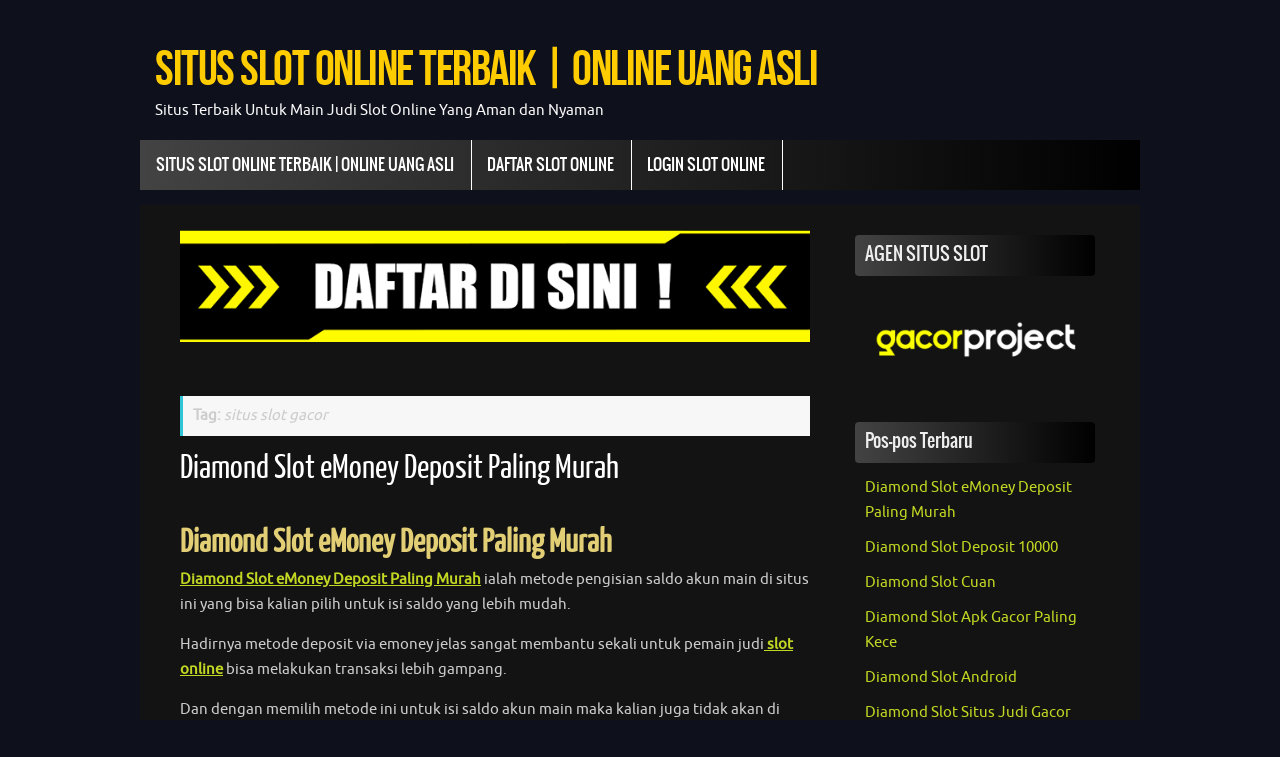

--- FILE ---
content_type: text/html; charset=utf-8
request_url: https://racheleradio.com/tag/situs-slot-gacor/?amp=1
body_size: 13237
content:
<!DOCTYPE html>
<html lang="id" amp="" data-amp-auto-lightbox-disable transformed="self;v=1" i-amphtml-layout="" i-amphtml-no-boilerplate="">
<head><meta charset="utf-8"><meta name="viewport" content="width=device-width,user-scalable=no,minimum-scale=1.0,maximum-scale=1.0"><link rel="preconnect" href="https://cdn.ampproject.org"><style amp-runtime="" i-amphtml-version="012512221826001">html{overflow-x:hidden!important}html.i-amphtml-fie{height:100%!important;width:100%!important}html:not([amp4ads]),html:not([amp4ads]) body{height:auto!important}html:not([amp4ads]) body{margin:0!important}body{-webkit-text-size-adjust:100%;-moz-text-size-adjust:100%;-ms-text-size-adjust:100%;text-size-adjust:100%}html.i-amphtml-singledoc.i-amphtml-embedded{-ms-touch-action:pan-y pinch-zoom;touch-action:pan-y pinch-zoom}html.i-amphtml-fie>body,html.i-amphtml-singledoc>body{overflow:visible!important}html.i-amphtml-fie:not(.i-amphtml-inabox)>body,html.i-amphtml-singledoc:not(.i-amphtml-inabox)>body{position:relative!important}html.i-amphtml-ios-embed-legacy>body{overflow-x:hidden!important;overflow-y:auto!important;position:absolute!important}html.i-amphtml-ios-embed{overflow-y:auto!important;position:static}#i-amphtml-wrapper{overflow-x:hidden!important;overflow-y:auto!important;position:absolute!important;top:0!important;left:0!important;right:0!important;bottom:0!important;margin:0!important;display:block!important}html.i-amphtml-ios-embed.i-amphtml-ios-overscroll,html.i-amphtml-ios-embed.i-amphtml-ios-overscroll>#i-amphtml-wrapper{-webkit-overflow-scrolling:touch!important}#i-amphtml-wrapper>body{position:relative!important;border-top:1px solid transparent!important}#i-amphtml-wrapper+body{visibility:visible}#i-amphtml-wrapper+body .i-amphtml-lightbox-element,#i-amphtml-wrapper+body[i-amphtml-lightbox]{visibility:hidden}#i-amphtml-wrapper+body[i-amphtml-lightbox] .i-amphtml-lightbox-element{visibility:visible}#i-amphtml-wrapper.i-amphtml-scroll-disabled,.i-amphtml-scroll-disabled{overflow-x:hidden!important;overflow-y:hidden!important}amp-instagram{padding:54px 0px 0px!important;background-color:#fff}amp-iframe iframe{box-sizing:border-box!important}[amp-access][amp-access-hide]{display:none}[subscriptions-dialog],body:not(.i-amphtml-subs-ready) [subscriptions-action],body:not(.i-amphtml-subs-ready) [subscriptions-section]{display:none!important}amp-experiment,amp-live-list>[update]{display:none}amp-list[resizable-children]>.i-amphtml-loading-container.amp-hidden{display:none!important}amp-list [fetch-error],amp-list[load-more] [load-more-button],amp-list[load-more] [load-more-end],amp-list[load-more] [load-more-failed],amp-list[load-more] [load-more-loading]{display:none}amp-list[diffable] div[role=list]{display:block}amp-story-page,amp-story[standalone]{min-height:1px!important;display:block!important;height:100%!important;margin:0!important;padding:0!important;overflow:hidden!important;width:100%!important}amp-story[standalone]{background-color:#000!important;position:relative!important}amp-story-page{background-color:#757575}amp-story .amp-active>div,amp-story .i-amphtml-loader-background{display:none!important}amp-story-page:not(:first-of-type):not([distance]):not([active]){transform:translateY(1000vh)!important}amp-autocomplete{position:relative!important;display:inline-block!important}amp-autocomplete>input,amp-autocomplete>textarea{padding:0.5rem;border:1px solid rgba(0,0,0,.33)}.i-amphtml-autocomplete-results,amp-autocomplete>input,amp-autocomplete>textarea{font-size:1rem;line-height:1.5rem}[amp-fx^=fly-in]{visibility:hidden}amp-script[nodom],amp-script[sandboxed]{position:fixed!important;top:0!important;width:1px!important;height:1px!important;overflow:hidden!important;visibility:hidden}
/*# sourceURL=/css/ampdoc.css*/[hidden]{display:none!important}.i-amphtml-element{display:inline-block}.i-amphtml-blurry-placeholder{transition:opacity 0.3s cubic-bezier(0.0,0.0,0.2,1)!important;pointer-events:none}[layout=nodisplay]:not(.i-amphtml-element){display:none!important}.i-amphtml-layout-fixed,[layout=fixed][width][height]:not(.i-amphtml-layout-fixed){display:inline-block;position:relative}.i-amphtml-layout-responsive,[layout=responsive][width][height]:not(.i-amphtml-layout-responsive),[width][height][heights]:not([layout]):not(.i-amphtml-layout-responsive),[width][height][sizes]:not(img):not([layout]):not(.i-amphtml-layout-responsive){display:block;position:relative}.i-amphtml-layout-intrinsic,[layout=intrinsic][width][height]:not(.i-amphtml-layout-intrinsic){display:inline-block;position:relative;max-width:100%}.i-amphtml-layout-intrinsic .i-amphtml-sizer{max-width:100%}.i-amphtml-intrinsic-sizer{max-width:100%;display:block!important}.i-amphtml-layout-container,.i-amphtml-layout-fixed-height,[layout=container],[layout=fixed-height][height]:not(.i-amphtml-layout-fixed-height){display:block;position:relative}.i-amphtml-layout-fill,.i-amphtml-layout-fill.i-amphtml-notbuilt,[layout=fill]:not(.i-amphtml-layout-fill),body noscript>*{display:block;overflow:hidden!important;position:absolute;top:0;left:0;bottom:0;right:0}body noscript>*{position:absolute!important;width:100%;height:100%;z-index:2}body noscript{display:inline!important}.i-amphtml-layout-flex-item,[layout=flex-item]:not(.i-amphtml-layout-flex-item){display:block;position:relative;-ms-flex:1 1 auto;flex:1 1 auto}.i-amphtml-layout-fluid{position:relative}.i-amphtml-layout-size-defined{overflow:hidden!important}.i-amphtml-layout-awaiting-size{position:absolute!important;top:auto!important;bottom:auto!important}i-amphtml-sizer{display:block!important}@supports (aspect-ratio:1/1){i-amphtml-sizer.i-amphtml-disable-ar{display:none!important}}.i-amphtml-blurry-placeholder,.i-amphtml-fill-content{display:block;height:0;max-height:100%;max-width:100%;min-height:100%;min-width:100%;width:0;margin:auto}.i-amphtml-layout-size-defined .i-amphtml-fill-content{position:absolute;top:0;left:0;bottom:0;right:0}.i-amphtml-replaced-content,.i-amphtml-screen-reader{padding:0!important;border:none!important}.i-amphtml-screen-reader{position:fixed!important;top:0px!important;left:0px!important;width:4px!important;height:4px!important;opacity:0!important;overflow:hidden!important;margin:0!important;display:block!important;visibility:visible!important}.i-amphtml-screen-reader~.i-amphtml-screen-reader{left:8px!important}.i-amphtml-screen-reader~.i-amphtml-screen-reader~.i-amphtml-screen-reader{left:12px!important}.i-amphtml-screen-reader~.i-amphtml-screen-reader~.i-amphtml-screen-reader~.i-amphtml-screen-reader{left:16px!important}.i-amphtml-unresolved{position:relative;overflow:hidden!important}.i-amphtml-select-disabled{-webkit-user-select:none!important;-ms-user-select:none!important;user-select:none!important}.i-amphtml-notbuilt,[layout]:not(.i-amphtml-element),[width][height][heights]:not([layout]):not(.i-amphtml-element),[width][height][sizes]:not(img):not([layout]):not(.i-amphtml-element){position:relative;overflow:hidden!important;color:transparent!important}.i-amphtml-notbuilt:not(.i-amphtml-layout-container)>*,[layout]:not([layout=container]):not(.i-amphtml-element)>*,[width][height][heights]:not([layout]):not(.i-amphtml-element)>*,[width][height][sizes]:not([layout]):not(.i-amphtml-element)>*{display:none}amp-img:not(.i-amphtml-element)[i-amphtml-ssr]>img.i-amphtml-fill-content{display:block}.i-amphtml-notbuilt:not(.i-amphtml-layout-container),[layout]:not([layout=container]):not(.i-amphtml-element),[width][height][heights]:not([layout]):not(.i-amphtml-element),[width][height][sizes]:not(img):not([layout]):not(.i-amphtml-element){color:transparent!important;line-height:0!important}.i-amphtml-ghost{visibility:hidden!important}.i-amphtml-element>[placeholder],[layout]:not(.i-amphtml-element)>[placeholder],[width][height][heights]:not([layout]):not(.i-amphtml-element)>[placeholder],[width][height][sizes]:not([layout]):not(.i-amphtml-element)>[placeholder]{display:block;line-height:normal}.i-amphtml-element>[placeholder].amp-hidden,.i-amphtml-element>[placeholder].hidden{visibility:hidden}.i-amphtml-element:not(.amp-notsupported)>[fallback],.i-amphtml-layout-container>[placeholder].amp-hidden,.i-amphtml-layout-container>[placeholder].hidden{display:none}.i-amphtml-layout-size-defined>[fallback],.i-amphtml-layout-size-defined>[placeholder]{position:absolute!important;top:0!important;left:0!important;right:0!important;bottom:0!important;z-index:1}amp-img[i-amphtml-ssr]:not(.i-amphtml-element)>[placeholder]{z-index:auto}.i-amphtml-notbuilt>[placeholder]{display:block!important}.i-amphtml-hidden-by-media-query{display:none!important}.i-amphtml-element-error{background:red!important;color:#fff!important;position:relative!important}.i-amphtml-element-error:before{content:attr(error-message)}i-amp-scroll-container,i-amphtml-scroll-container{position:absolute;top:0;left:0;right:0;bottom:0;display:block}i-amp-scroll-container.amp-active,i-amphtml-scroll-container.amp-active{overflow:auto;-webkit-overflow-scrolling:touch}.i-amphtml-loading-container{display:block!important;pointer-events:none;z-index:1}.i-amphtml-notbuilt>.i-amphtml-loading-container{display:block!important}.i-amphtml-loading-container.amp-hidden{visibility:hidden}.i-amphtml-element>[overflow]{cursor:pointer;position:relative;z-index:2;visibility:hidden;display:initial;line-height:normal}.i-amphtml-layout-size-defined>[overflow]{position:absolute}.i-amphtml-element>[overflow].amp-visible{visibility:visible}template{display:none!important}.amp-border-box,.amp-border-box *,.amp-border-box :after,.amp-border-box :before{box-sizing:border-box}amp-pixel{display:none!important}amp-analytics,amp-auto-ads,amp-story-auto-ads{position:fixed!important;top:0!important;width:1px!important;height:1px!important;overflow:hidden!important;visibility:hidden}amp-story{visibility:hidden!important}html.i-amphtml-fie>amp-analytics{position:initial!important}[visible-when-invalid]:not(.visible),form [submit-error],form [submit-success],form [submitting]{display:none}amp-accordion{display:block!important}@media (min-width:1px){:where(amp-accordion>section)>:first-child{margin:0;background-color:#efefef;padding-right:20px;border:1px solid #dfdfdf}:where(amp-accordion>section)>:last-child{margin:0}}amp-accordion>section{float:none!important}amp-accordion>section>*{float:none!important;display:block!important;overflow:hidden!important;position:relative!important}amp-accordion,amp-accordion>section{margin:0}amp-accordion:not(.i-amphtml-built)>section>:last-child{display:none!important}amp-accordion:not(.i-amphtml-built)>section[expanded]>:last-child{display:block!important}
/*# sourceURL=/css/ampshared.css*/</style><meta name="amp-to-amp-navigation" content="AMP-Redirect-To; AMP.navigateTo"><meta name="robots" content="index, follow, max-image-preview:large, max-snippet:-1, max-video-preview:-1"><meta property="og:locale" content="id_ID"><meta property="og:type" content="article"><meta property="og:title" content="situs slot gacor Arsip - SITUS SLOT ONLINE TERBAIK | ONLINE UANG ASLI"><meta property="og:url" content="https://racheleradio.com/tag/situs-slot-gacor/"><meta property="og:site_name" content="SITUS SLOT ONLINE TERBAIK | ONLINE UANG ASLI"><meta name="twitter:card" content="summary_large_image"><meta name="generator" content="WordPress 6.9"><meta name="generator" content="AMP Plugin v2.5.5; mode=transitional"><meta name="msapplication-TileImage" content="https://racheleradio.com/wp-content/uploads/2024/05/favicon.png"><link rel="preload" href="https://racheleradio.com/wp-content/themes/tempera/fonts/DroidSans-webfont.eot#iefix" as="font" crossorigin=""><link rel="preload" href="https://racheleradio.com/wp-content/themes/tempera/fonts/ubuntu-light-webfont.eot#iefix" as="font" crossorigin=""><link rel="preload" href="https://racheleradio.com/wp-content/themes/tempera/fonts/ubuntu-regular-webfont.eot#iefix" as="font" crossorigin=""><link rel="preload" href="https://racheleradio.com/wp-content/themes/tempera/fonts/OpenSans-Regular-webfont.eot#iefix" as="font" crossorigin=""><link rel="preload" href="https://racheleradio.com/wp-content/themes/tempera/fonts/OpenSans-Light-webfont.eot#iefix" as="font" crossorigin=""><link rel="preload" href="https://racheleradio.com/wp-content/themes/tempera/fonts/BebasNeue-webfont.eot#iefix" as="font" crossorigin=""><link rel="preload" href="https://racheleradio.com/wp-content/themes/tempera/fonts/yanonekaffeesatz-regular-webfont.eot#iefix" as="font" crossorigin=""><link rel="preload" href="https://racheleradio.com/wp-content/themes/tempera/fonts/yanonekaffeesatz-light-webfont.eot#iefix" as="font" crossorigin=""><link rel="preload" href="https://racheleradio.com/wp-content/themes/tempera/fonts/Oswald-Light-webfont.eot#iefix" as="font" crossorigin=""><link rel="preload" href="https://racheleradio.com/wp-content/themes/tempera/fonts/Oswald-Regular-webfont.eot#iefix" as="font" crossorigin=""><link rel="preload" href="https://racheleradio.com/wp-content/themes/tempera/fonts/elusive.eot#iefix" as="font" crossorigin=""><script async="" src="https://cdn.ampproject.org/v0.mjs" type="module" crossorigin="anonymous"></script><script async nomodule src="https://cdn.ampproject.org/v0.js" crossorigin="anonymous"></script><script src="https://cdn.ampproject.org/v0/amp-anim-0.1.mjs" async="" custom-element="amp-anim" type="module" crossorigin="anonymous"></script><script async nomodule src="https://cdn.ampproject.org/v0/amp-anim-0.1.js" crossorigin="anonymous" custom-element="amp-anim"></script><link rel="icon" href="https://racheleradio.com/wp-content/uploads/2024/05/favicon-150x150.png" sizes="32x32"><link rel="icon" href="https://racheleradio.com/wp-content/uploads/2024/05/favicon.png" sizes="192x192"><style amp-custom="">amp-img:is([sizes=auto i],[sizes^="auto," i]),amp-anim:is([sizes=auto i],[sizes^="auto," i]){contain-intrinsic-size:3000px 1500px}amp-anim.amp-wp-enforced-sizes,amp-img.amp-wp-enforced-sizes{object-fit:contain}amp-anim img,amp-anim noscript,amp-img img,amp-img noscript{image-rendering:inherit;object-fit:inherit;object-position:inherit}:root{--wp-block-synced-color:#7a00df;--wp-block-synced-color--rgb:122,0,223;--wp-bound-block-color:var(--wp-block-synced-color);--wp-editor-canvas-background:#ddd;--wp-admin-theme-color:#007cba;--wp-admin-theme-color--rgb:0,124,186;--wp-admin-theme-color-darker-10:#006ba1;--wp-admin-theme-color-darker-10--rgb:0,107,160.5;--wp-admin-theme-color-darker-20:#005a87;--wp-admin-theme-color-darker-20--rgb:0,90,135;--wp-admin-border-width-focus:2px}@media (min-resolution:192dpi){:root{--wp-admin-border-width-focus:1.5px}}:root{--wp--preset--font-size--normal:16px;--wp--preset--font-size--huge:42px}.screen-reader-text{border:0;clip-path:inset(50%);height:1px;margin:-1px;overflow:hidden;padding:0;position:absolute;width:1px}.screen-reader-text:not(#_#_#_#_#_#_#_){word-wrap:normal}.screen-reader-text:focus{background-color:#ddd;clip-path:none;color:#444;display:block;font-size:1em;height:auto;left:5px;line-height:normal;padding:15px 23px 14px;text-decoration:none;top:5px;width:auto;z-index:100000}html :where(.has-border-color){border-style:solid}html :where([data-amp-original-style*=border-top-color]){border-top-style:solid}html :where([data-amp-original-style*=border-right-color]){border-right-style:solid}html :where([data-amp-original-style*=border-bottom-color]){border-bottom-style:solid}html :where([data-amp-original-style*=border-left-color]){border-left-style:solid}html :where([data-amp-original-style*=border-width]){border-style:solid}html :where([data-amp-original-style*=border-top-width]){border-top-style:solid}html :where([data-amp-original-style*=border-right-width]){border-right-style:solid}html :where([data-amp-original-style*=border-bottom-width]){border-bottom-style:solid}html :where([data-amp-original-style*=border-left-width]){border-left-style:solid}html :where(amp-img[class*=wp-image-]),html :where(amp-anim[class*=wp-image-]){height:auto;max-width:100%}:where(figure){margin:0 0 1em}html :where(.is-position-sticky){--wp-admin--admin-bar--position-offset:var(--wp-admin--admin-bar--height,0px)}@media screen and (max-width:600px){html :where(.is-position-sticky){--wp-admin--admin-bar--position-offset:0px}}:root{--wp--preset--aspect-ratio--square:1;--wp--preset--aspect-ratio--4-3:4/3;--wp--preset--aspect-ratio--3-4:3/4;--wp--preset--aspect-ratio--3-2:3/2;--wp--preset--aspect-ratio--2-3:2/3;--wp--preset--aspect-ratio--16-9:16/9;--wp--preset--aspect-ratio--9-16:9/16;--wp--preset--color--black:#000;--wp--preset--color--cyan-bluish-gray:#abb8c3;--wp--preset--color--white:#fff;--wp--preset--color--pale-pink:#f78da7;--wp--preset--color--vivid-red:#cf2e2e;--wp--preset--color--luminous-vivid-orange:#ff6900;--wp--preset--color--luminous-vivid-amber:#fcb900;--wp--preset--color--light-green-cyan:#7bdcb5;--wp--preset--color--vivid-green-cyan:#00d084;--wp--preset--color--pale-cyan-blue:#8ed1fc;--wp--preset--color--vivid-cyan-blue:#0693e3;--wp--preset--color--vivid-purple:#9b51e0;--wp--preset--gradient--vivid-cyan-blue-to-vivid-purple:linear-gradient(135deg,#0693e3 0%,#9b51e0 100%);--wp--preset--gradient--light-green-cyan-to-vivid-green-cyan:linear-gradient(135deg,#7adcb4 0%,#00d082 100%);--wp--preset--gradient--luminous-vivid-amber-to-luminous-vivid-orange:linear-gradient(135deg,#fcb900 0%,#ff6900 100%);--wp--preset--gradient--luminous-vivid-orange-to-vivid-red:linear-gradient(135deg,#ff6900 0%,#cf2e2e 100%);--wp--preset--gradient--very-light-gray-to-cyan-bluish-gray:linear-gradient(135deg,#eee 0%,#a9b8c3 100%);--wp--preset--gradient--cool-to-warm-spectrum:linear-gradient(135deg,#4aeadc 0%,#9778d1 20%,#cf2aba 40%,#ee2c82 60%,#fb6962 80%,#fef84c 100%);--wp--preset--gradient--blush-light-purple:linear-gradient(135deg,#ffceec 0%,#9896f0 100%);--wp--preset--gradient--blush-bordeaux:linear-gradient(135deg,#fecda5 0%,#fe2d2d 50%,#6b003e 100%);--wp--preset--gradient--luminous-dusk:linear-gradient(135deg,#ffcb70 0%,#c751c0 50%,#4158d0 100%);--wp--preset--gradient--pale-ocean:linear-gradient(135deg,#fff5cb 0%,#b6e3d4 50%,#33a7b5 100%);--wp--preset--gradient--electric-grass:linear-gradient(135deg,#caf880 0%,#71ce7e 100%);--wp--preset--gradient--midnight:linear-gradient(135deg,#020381 0%,#2874fc 100%);--wp--preset--font-size--small:13px;--wp--preset--font-size--medium:20px;--wp--preset--font-size--large:36px;--wp--preset--font-size--x-large:42px;--wp--preset--spacing--20:.44rem;--wp--preset--spacing--30:.67rem;--wp--preset--spacing--40:1rem;--wp--preset--spacing--50:1.5rem;--wp--preset--spacing--60:2.25rem;--wp--preset--spacing--70:3.38rem;--wp--preset--spacing--80:5.06rem;--wp--preset--shadow--natural:6px 6px 9px rgba(0,0,0,.2);--wp--preset--shadow--deep:12px 12px 50px rgba(0,0,0,.4);--wp--preset--shadow--sharp:6px 6px 0px rgba(0,0,0,.2);--wp--preset--shadow--outlined:6px 6px 0px -3px #fff,6px 6px #000;--wp--preset--shadow--crisp:6px 6px 0px #000}:where(.is-layout-flex){gap:.5em}:where(.is-layout-grid){gap:.5em}:where(.wp-block-columns.is-layout-flex){gap:2em}:where(.wp-block-columns.is-layout-grid){gap:2em}:where(.wp-block-post-template.is-layout-flex){gap:1.25em}:where(.wp-block-post-template.is-layout-grid){gap:1.25em}@font-face{font-family:"Droid Sans";src:url("https://racheleradio.com/wp-content/themes/tempera/fonts/DroidSans-webfont.eot");src:url("https://racheleradio.com/wp-content/themes/tempera/fonts/DroidSans-webfont.eot#iefix") format("embedded-opentype"),url("https://racheleradio.com/wp-content/themes/tempera/fonts/DroidSans-webfont.woff") format("woff"),url("https://racheleradio.com/wp-content/themes/tempera/fonts/DroidSans-webfont.ttf") format("truetype"),url("https://racheleradio.com/wp-content/themes/tempera/fonts/DroidSans-webfont.svg#droid_sansregular") format("svg");font-weight:normal;font-style:normal}@font-face{font-family:"Ubuntu Light";src:url("https://racheleradio.com/wp-content/themes/tempera/fonts/ubuntu-light-webfont.eot");src:url("https://racheleradio.com/wp-content/themes/tempera/fonts/ubuntu-light-webfont.eot#iefix") format("embedded-opentype"),url("https://racheleradio.com/wp-content/themes/tempera/fonts/ubuntu-light-webfont.woff") format("woff"),url("https://racheleradio.com/wp-content/themes/tempera/fonts/ubuntu-light-webfont.ttf") format("truetype"),url("https://racheleradio.com/wp-content/themes/tempera/fonts/ubuntu-light-webfont.svg#ubuntulight") format("svg");font-weight:normal;font-style:normal}@font-face{font-family:"Ubuntu";src:url("https://racheleradio.com/wp-content/themes/tempera/fonts/ubuntu-regular-webfont.eot");src:url("https://racheleradio.com/wp-content/themes/tempera/fonts/ubuntu-regular-webfont.eot#iefix") format("embedded-opentype"),url("https://racheleradio.com/wp-content/themes/tempera/fonts/ubuntu-regular-webfont.woff") format("woff"),url("https://racheleradio.com/wp-content/themes/tempera/fonts/ubuntu-regular-webfont.ttf") format("truetype"),url("https://racheleradio.com/wp-content/themes/tempera/fonts/ubuntu-regular-webfont.svg#ubunturegular") format("svg");font-weight:normal;font-style:normal}@font-face{font-family:"Open Sans";src:url("https://racheleradio.com/wp-content/themes/tempera/fonts/OpenSans-Regular-webfont.eot");src:url("https://racheleradio.com/wp-content/themes/tempera/fonts/OpenSans-Regular-webfont.eot#iefix") format("embedded-opentype"),url("https://racheleradio.com/wp-content/themes/tempera/fonts/OpenSans-Regular-webfont.woff") format("woff"),url("https://racheleradio.com/wp-content/themes/tempera/fonts/OpenSans-Regular-webfont.ttf") format("truetype"),url("https://racheleradio.com/wp-content/themes/tempera/fonts/OpenSans-Regular-webfont.svg#OpenSansRegular") format("svg");font-weight:normal;font-style:normal}@font-face{font-family:"Open Sans Light";src:url("https://racheleradio.com/wp-content/themes/tempera/fonts/OpenSans-Light-webfont.eot");src:url("https://racheleradio.com/wp-content/themes/tempera/fonts/OpenSans-Light-webfont.eot#iefix") format("embedded-opentype"),url("https://racheleradio.com/wp-content/themes/tempera/fonts/OpenSans-Light-webfont.woff") format("woff"),url("https://racheleradio.com/wp-content/themes/tempera/fonts/OpenSans-Light-webfont.ttf") format("truetype"),url("https://racheleradio.com/wp-content/themes/tempera/fonts/OpenSans-Light-webfont.svg#OpenSansLight") format("svg");font-weight:normal;font-style:normal}@font-face{font-family:"Bebas Neue";src:url("https://racheleradio.com/wp-content/themes/tempera/fonts/BebasNeue-webfont.eot");src:url("https://racheleradio.com/wp-content/themes/tempera/fonts/BebasNeue-webfont.eot#iefix") format("embedded-opentype"),url("https://racheleradio.com/wp-content/themes/tempera/fonts/BebasNeue-webfont.woff") format("woff"),url("https://racheleradio.com/wp-content/themes/tempera/fonts/BebasNeue-webfont.ttf") format("truetype"),url("https://racheleradio.com/wp-content/themes/tempera/fonts/BebasNeue-webfont.svg#BebasNeueRegular") format("svg");font-weight:normal;font-style:normal}@font-face{font-family:"Yanone Kaffeesatz Regular";src:url("https://racheleradio.com/wp-content/themes/tempera/fonts/yanonekaffeesatz-regular-webfont.eot");src:url("https://racheleradio.com/wp-content/themes/tempera/fonts/yanonekaffeesatz-regular-webfont.eot#iefix") format("embedded-opentype"),url("https://racheleradio.com/wp-content/themes/tempera/fonts/yanonekaffeesatz-regular-webfont.woff") format("woff"),url("https://racheleradio.com/wp-content/themes/tempera/fonts/yanonekaffeesatz-regular-webfont.ttf") format("truetype"),url("https://racheleradio.com/wp-content/themes/tempera/fonts/yanonekaffeesatz-regular-webfont.svg#yanone_kaffeesatzregular") format("svg");font-weight:normal;font-style:normal}@font-face{font-family:"Yanone Kaffeesatz Light";src:url("https://racheleradio.com/wp-content/themes/tempera/fonts/yanonekaffeesatz-light-webfont.eot");src:url("https://racheleradio.com/wp-content/themes/tempera/fonts/yanonekaffeesatz-light-webfont.eot#iefix") format("embedded-opentype"),url("https://racheleradio.com/wp-content/themes/tempera/fonts/yanonekaffeesatz-light-webfont.woff") format("woff"),url("https://racheleradio.com/wp-content/themes/tempera/fonts/yanonekaffeesatz-light-webfont.ttf") format("truetype"),url("https://racheleradio.com/wp-content/themes/tempera/fonts/yanonekaffeesatz-light-webfont.svg#yanone_kaffeesatzlight") format("svg");font-weight:normal;font-style:normal}@font-face{font-family:"Oswald Light";src:url("https://racheleradio.com/wp-content/themes/tempera/fonts/Oswald-Light-webfont.eot");src:url("https://racheleradio.com/wp-content/themes/tempera/fonts/Oswald-Light-webfont.eot#iefix") format("embedded-opentype"),url("https://racheleradio.com/wp-content/themes/tempera/fonts/Oswald-Light-webfont.woff") format("woff"),url("https://racheleradio.com/wp-content/themes/tempera/fonts/Oswald-Light-webfont.ttf") format("truetype"),url("https://racheleradio.com/wp-content/themes/tempera/fonts/Oswald-Light-webfont.svg#OswaldLight") format("svg");font-weight:normal;font-style:normal}@font-face{font-family:"Oswald";src:url("https://racheleradio.com/wp-content/themes/tempera/fonts/Oswald-Regular-webfont.eot");src:url("https://racheleradio.com/wp-content/themes/tempera/fonts/Oswald-Regular-webfont.eot#iefix") format("embedded-opentype"),url("https://racheleradio.com/wp-content/themes/tempera/fonts/Oswald-Regular-webfont.woff") format("woff"),url("https://racheleradio.com/wp-content/themes/tempera/fonts/Oswald-Regular-webfont.ttf") format("truetype"),url("https://racheleradio.com/wp-content/themes/tempera/fonts/Oswald-Regular-webfont.svg#OswaldBook") format("svg");font-weight:normal;font-style:normal}@font-face{font-family:"elusive";src:url("https://racheleradio.com/wp-content/themes/tempera/fonts/elusive.eot");src:url("https://racheleradio.com/wp-content/themes/tempera/fonts/elusive.eot#iefix") format("embedded-opentype"),url("https://racheleradio.com/wp-content/themes/tempera/fonts/elusive.woff") format("woff"),url("https://racheleradio.com/wp-content/themes/tempera/fonts/elusive.ttf") format("truetype"),url("https://racheleradio.com/wp-content/themes/tempera/fonts/elusive.svg#elusive") format("svg");font-weight:normal;font-style:normal}[class^="crycon-"]:before,[class*=" crycon-"]:before{font-family:"elusive";font-style:normal;font-weight:normal;speak:none;display:inline-block;text-decoration:inherit;width:1em;margin-right:.2em;text-align:center;font-variant:normal;text-transform:none;line-height:inherit;margin-left:.2em;cursor:inherit;font-size:inherit}.crycon-tag:before{content:""}html,body,div,span,h1,h2,h3,p,a,amp-img,amp-anim,strong,b,i,ul,li,article,footer,header,nav,section{margin:0;padding:0;border:0;font-size:100%}html{-webkit-box-sizing:border-box;box-sizing:border-box}*,*::before,*::after{-webkit-box-sizing:inherit;box-sizing:inherit}article,footer,header,nav,section{display:block}ul{list-style:none}h1,h2,h3{clear:both;font-weight:normal}#content h1,#content h2,#content h3{clear:none}ul{list-style:none}a amp-img,a amp-anim{border:none}#container{float:none;margin:0;width:100%}#content{margin-bottom:0}.sidey{display:block;float:left}#footer{clear:both;width:100%}div.menu,#colophon,#branding,#main,#header{margin:0 auto}#branding{display:block;float:left;position:relative;clear:both;height:75px;padding:0;overflow:hidden;width:100%}#footer-widget-area{overflow:hidden}.footerone .widget-area{float:left;width:100%}html{font-size:15px;line-height:1.7}.entry-content ul{margin-left:1.5em}.entry-content ul[class^='wp-block'],.entry-content [class^='wp-block'] ul{margin-left:0}.entry-content ul li{padding:2px 0}.entry-content ul > li{list-style-type:circle}.entry-content  li li{margin-left:15px}ul ul{margin-bottom:0}strong{font-weight:bold}i{font-style:italic}a:link,a:visited{text-decoration:none}a:hover,a:active,a:focus:active,a:focus:hover,button:hover:focus{outline:0}.screen-reader-text{border:0;clip:rect(1px,1px,1px,1px);-webkit-clip-path:inset(50%);clip-path:inset(50%);height:1px;margin:-1px;overflow:hidden;padding:0;width:1px}.screen-reader-text:not(#_#_#_#_#_#_#_){position:absolute;word-wrap:normal}.screen-reader-text:focus{background-color:#f1f1f1;box-shadow:0 0 5px 5px rgba(0,0,0,.2);-webkit-clip-path:none;clip-path:none;color:#222;display:block;font-size:14px;font-size:.875rem;font-weight:bold;height:auto;left:6px;line-height:normal;padding:15px 23px 14px;text-decoration:none;top:6px;width:auto;z-index:100001}.screen-reader-text:focus:not(#_#_#_#_#_#_#_){clip:auto}.entry-content a:not([class]),.widget-container.widget_text a:not([class]){text-decoration:underline;-webkit-transition:.2s ease-out all;transition:.2s ease-out all}#header{background:none}#site-title{float:left}#site-title a{text-decoration:none;letter-spacing:-.03em;display:block;font-size:1em;line-height:1.1}#site-description{display:inline;float:left;font-size:1em;padding:3px 6px 3px 0;clear:both}#header-container{display:block;float:none;position:relative;top:0;width:100%;height:100%}#header-container > div{margin-top:20px}#header:after{display:table;content:"";clear:both}#nav-toggle{display:none;border:0}#access{display:block;float:left;margin:0 auto;width:100%;line-height:1.5}#access a:focus{z-index:5}#access a{position:relative;display:block;text-decoration:none;font-size:14px;-webkit-transition:all .3s ease-in-out;transition:all .3s ease-in-out}#access a > span{display:block;padding:.8em 1em}#access > .menu > ul > li > a > span{border-right:1px solid transparent}#access > .menu > ul > li a:not(:only-child) > span:after{position:absolute;right:.7em;top:.8em;font-family:"Elusive";content:"";z-index:251;-webkit-transition:all .2s ease-in-out;transition:all .2s ease-in-out}#access > .menu > ul ul > li a:not(:only-child) > span:after{-webkit-transform:rotate(270deg);-ms-transform:rotate(270deg);transform:rotate(270deg)}#access > .menu li a:not(:only-child) > span,#access > .menu > ul > li > a:not(:only-child) > span{padding-right:1.6em}#access > .menu > ul > li:hover > a:not(:only-child) > span:after{top:20px;opacity:0;filter:alpha(opacity=0)}#access > .menu > ul ul > li:hover > a:not(:only-child) > span:after{right:-20px;opacity:0;filter:alpha(opacity=0)}#access ul li{position:relative;display:block;float:left;white-space:nowrap}#access ul ul{position:absolute;clear:both;z-index:260;margin-left:0;visibility:hidden;opacity:0;max-height:0;-webkit-transform:translateY(50px);transform:translateY(50px);-webkit-transition:.25s all ease-in;transition:.25s all ease-in}#access li ul ul{height:0}#access > .menu > ul > li > ul:before{display:inline-block;content:"";position:absolute;left:10px;top:-6px;border-bottom:6px solid transparent;border-right:6px solid transparent;border-left:6px solid transparent}#access ul ul ul li:first-child:before{display:inline-block;position:absolute;left:-6px;top:50%;content:"";border-bottom:6px solid transparent;border-right:6px solid transparent;border-top:6px solid transparent;-webkit-transform:translateY(-50%);transform:translateY(-50%)}#access ul ul li{display:table;position:relative;float:left;clear:both;margin:0;width:100%;border-top:1px solid transparent;border-bottom:1px solid transparent}#access ul ul ul{position:absolute;left:100%;top:0;margin:0}#access ul ul ul li{width:100%;display:block;float:none}#access ul ul ul ul li{top:-1px}#access ul ul a,#access ul ul ul a{display:table;float:none;min-width:150px;width:100%}.tempera-menu-left #nav-toggle{text-align:left}#topbar{display:block;height:40px;width:100%;border-bottom:1px solid transparent}#topbar-inner{display:block;margin:0 auto}body.tempera-topbarhide #topbar{display:none}#main{clear:both;padding:0;margin-top:20px}#content ul ul{margin-bottom:0}.entry-content h1,.entry-content h2,.entry-content h3{line-height:1.5em;margin:20px 0 0}.page-header{display:block;float:none;padding:10px 0}#content .page-title{font-size:1em;line-height:2;font-weight:bold;display:block;padding:5px 10px;border-left:3px solid transparent}.page-title span{font-style:italic;font-weight:normal}.page-title a:link,.page-title a:visited{text-decoration:none}#content .entry-title{font-size:32px;font-weight:normal;line-height:1.3;padding:0;margin:0;word-wrap:break-word}.entry-title a:link,.entry-title a:visited{color:inherit;text-decoration:none}#content > h1.entry-title{margin-bottom:10px}.entry-meta{display:block;clear:both;overflow:hidden;font-size:.9em}footer.entry-meta{background:url("https://racheleradio.com/wp-content/themes/tempera/images/dashed-border.png") 0 0 repeat-x;padding-top:.5em}.entry-meta span{display:block;float:left;margin-right:12px;line-height:2}.entry-meta span a{-webkit-transition:.3s color ease-out;transition:.3s color ease-out}.crycon-metas:before{cursor:pointer;margin-right:3px}.footer-tags{display:block;float:left}.entry-content{clear:both;padding-top:8px;word-wrap:break-word}.entry-content amp-img,.entry-content amp-anim{max-width:100%;height:auto}.sidey amp-img,.sidey amp-anim{max-width:100%;height:auto}.navigation{overflow:hidden}.navigation a:link,.navigation a:visited{text-decoration:none}.nav-previous a{float:left;width:47%;padding:5px 1%}.nav-next a{float:right;text-align:right;width:47%;padding:5px 1%}.nav-previous:hover .meta-nav-prev:before{margin-right:10px;margin-left:-5px}.meta-nav-prev:before{font-family:"elusive";content:"";font-style:normal;margin-right:5px;font-size:12px;-webkit-transition:.2s margin ease-in-out;transition:.2s margin ease-in-out}#nav-below{margin-bottom:5px;margin-top:5px;display:block;float:none;clear:both}.widget-area > ul,.widget-area > ul > li.widget-container > ul{list-style:none;list-style-image:none}.widget-container{padding:5px;margin:0 0 20px 0}.widget-container > *{max-width:100%}.widget-container > ul > li{display:block;float:none;margin-bottom:10px}.widget-title{font-size:18px;padding:5px 5px 5px 10px;text-align:left;margin-bottom:12px;border-bottom:1px solid transparent;border-radius:4px}#footer-widget-area a:hover{text-decoration:underline}.widget-area a:link,.widget-area a:visited{text-decoration:none;word-wrap:break-word}.main .widget-area ul{margin-left:0;padding:0}.main .widget-area ul ul{border:none;margin-left:10px;padding:0}.yoyo .widget-title{background:none;padding:0;margin:0}#footer-widget-area{margin:20px 0 10px 0}#footer{margin-top:20px;margin-bottom:0}#footer a{-webkit-transition:color .2s;transition:color .2s}#footer2{display:block;padding:20px 0 5px;overflow:visible;margin-bottom:20px}#footer2:after{content:"";display:table;clear:both}#colophon{margin:0 30px;overflow:hidden}#site-copyright{display:block;float:none;font-style:italic;clear:both;margin:0 auto 15px;font-size:.9em;text-align:center}#footer2 a{text-decoration:none}#footer2 a:hover{text-decoration:underline}amp-img#wpstats,amp-anim#wpstats{display:block;margin:0 auto 10px}#forbottom{clear:both;margin:0 40px;padding:25px 0}#access,.entry-meta,.navigation,.widget-area{-webkit-text-size-adjust:120%}#site-description{-webkit-text-size-adjust:none}article.post,article.hentry{display:block;overflow:hidden;margin:0;padding:0;margin-bottom:3em}div.post,div.hentry,.yoyo > li{display:block;overflow:hidden;padding:0;margin-bottom:36px}#toTop{display:block;position:fixed;width:auto;height:auto;bottom:40px;font-size:12px;padding:10px 14px;opacity:0;z-index:251;cursor:pointer;border-radius:0 4px 4px 0;-webkit-transition:all .3s ease-in-out;transition:all .3s ease-in-out}.crycon-back2top:before{content:"";-webkit-transition:all .2s ease-in-out;transition:all .2s ease-in-out}header,nav,section,article,footer{display:block}#header,#main,#topbar-inner{max-width:1000px}#container.two-columns-right #secondary{width:250px;float:right}#container.two-columns-right #content{width:calc(100% - 290px);float:left}body{font-family:Ubuntu}#content h1.entry-title a,#content h2.entry-title a,#content h1.entry-title,#content h2.entry-title{font-family:"Yanone Kaffeesatz Regular"}.widget-title,.widget-title a{font-family:Oswald}.entry-content h1,.entry-content h2,.entry-content h3{font-family:"Yanone Kaffeesatz Regular"}#site-title span a{font-family:"Bebas Neue"}#access ul li a,#access ul li a span{font-family:Oswald}body{color:#ccc;background-color:#0e101c}a{color:#c2d723}a:hover,.entry-meta span a:hover{color:#efe6d1}#site-title span a{color:#fc0}#site-description{color:#f7f7f7}#access a,#nav-toggle span{color:#fff}#access > .menu > ul > li > a > span{-webkit-box-shadow:1px 0 0;box-shadow:1px 0 0}#access > .menu > ul > li > ul:before{border-bottom-color:#2d2d2d}#access ul ul ul li:first-child:before{border-right-color:#2d2d2d}#access ul ul li{background-color:#2d2d2d;border-top-color:#3b3b3b;border-bottom-color:#222}#access ul ul li a{color:#bbb}#access ul ul li a:hover{background:#3b3b3b}#topbar{background-color:#000;border-bottom-color:#282828;box-shadow:3px 0 3px #000}#main{background-color:#131313}#content .page-title{border-color:#31c4d4;background:#f7f7f7}.sidey .widget-container{color:#fff}.sidey .widget-title{color:#eee;background:-moz-linear-gradient(top,2 c539e 0%,2 c539e 100%);background:-webkit-linear-gradient(top,2 c539e 0%,2 c539e 100%);background:linear-gradient(to bottom,2 c539e 0%,2 c539e 100%);filter:progid:DXImageTransform.Microsoft.gradient(startColorstr="2c539e",endColorstr="2c539e",GradientType=0)}.entry-content h1,.entry-content h2,.entry-content h3{color:#e1ce75}.entry-title,.entry-title a{color:#fff}.entry-title a:hover{color:#5a64ad}#footer{color:#fff}#footer2{color:#fff}#footer .widget-container{color:#333}#footer .widget-title{color:#eee;background-color:#444;border-color:#1c1c1c}.entry-meta .crycon-metas:before{color:#ccc}.entry-meta span a,.entry-meta{color:#ccc}.entry-meta span a:hover{color:#666}html{font-size:15px;line-height:1.7}.entry-content{text-align:inherit}#content h1.entry-title,#content h2.entry-title{font-size:34px}.widget-title,.widget-title a{font-size:18px}h1{font-size:2.526em}h2{font-size:2.202em}h3{font-size:1.878em}#site-title{font-size:50px}#access ul li a{font-size:16px}#header-container > div{margin:40px 0 0 15px}.entry-content p,.entry-content ul{margin-bottom:1em}header.entry-header > .entry-meta{display:none}#toTop{background:#131313;margin-left:1150px}#toTop:hover .crycon-back2top:before{color:#00e2ca}@media (max-width: 1045px){#footer2 #toTop{position:relative;bottom:0;display:block;width:45px;border-radius:4px 4px 0 0;opacity:1}#footer2 #toTop:not(#_#_#_#_#_#_#_#_){margin-left:auto;margin-right:auto}}#main{margin-top:15px}#forbottom{margin-left:40px;margin-right:40px}#branding{height:140px}#footer2{color:#fff;background:#000;background:-webkit-linear-gradient(to right,#434343,#000);background:linear-gradient(to right,#434343,#000)}#access,#nav-toggle{background:#000;background:-webkit-linear-gradient(to right,#434343,#000);background:linear-gradient(to right,#434343,#000)}.sidey .widget-title{color:#eee;background:#000;background:-webkit-linear-gradient(to right,#434343,#000);background:linear-gradient(to right,#434343,#000)}@media (max-width: 800px){body{-webkit-text-size-adjust:100%}#header,#access,#branding,#topbar-inner,#footer-widget-area{width:100%}#header-full,#footer{min-width:100%}#wrapper,#colophon,#main,article.post,#container{width:auto}#branding{min-height:100px}#branding{height:auto;overflow:hidden;padding:10px 20px}#footer2{margin-bottom:0}#footer{margin-top:0}#forbottom,#colophon{margin:0 20px}#site-title span a{font-size:.9em}div.menu{margin:0 5px}#container[class*='column'] #secondary,#container[class*='column'] #content{width:100%;float:none;margin:0;clear:both}#container[class*='column'] #content{margin-bottom:25px}#content amp-img,#content amp-anim,#content article.post amp-img,#content article.post amp-anim{max-width:100%}#site-title,#site-description{margin-left:5px}article.post{padding:20px 10px 10px}#header-container > div{height:100%;margin:0}}@media (max-width: 650px){body{font-size:.9em}#forbottom,#colophon{margin:0 10px}#branding{height:auto;padding:10px}#site-title span a{font-size:.8em}#main{margin-top:0}#nav-toggle{display:block;float:left;margin:0 auto;cursor:pointer;width:100%;padding:2px 4%}#nav-toggle span::before{content:"";font-family:"elusive";font-size:16px;height:40px;line-height:40px}#access{display:none;margin-top:0;padding-bottom:5px}#access .menu ul,#access .menu ul li{width:100%}#access > .menu li ul{position:inherit;margin:0;overflow:hidden}#access > .menu ul ul ul{width:95%;left:5%}#access > .menu > ul > li > a > span{border-width:0 0 1px 0;border-style:solid;box-shadow:0 1px 0 rgba(255,255,255,.5)}#access > .menu ul li > a:not(:only-child) span:after{font-family:"Elusive";content:"";position:absolute;right:5px;top:10px;z-index:251;-webkit-transition:all .2s ease-in-out;transition:all .2s ease-in-out}#access > .menu ul li:hover > a:not(:only-child) span:after{top:20px;opacity:0}#access > .menu ul li > a:not(:only-child) span{padding-right:18px}#access > .menu > ul ul > li a:not(:only-child) span:after{-webkit-transform:rotate(0);-ms-transform:rotate(0);transform:rotate(0)}}@media (max-width: 480px){body{padding:0}}#amp-mobile-version-switcher{left:0;position:absolute;width:100%;z-index:100}#amp-mobile-version-switcher>a{background-color:#444;border:0;color:#eaeaea;display:block;font-family:-apple-system,BlinkMacSystemFont,Segoe UI,Roboto,Oxygen-Sans,Ubuntu,Cantarell,Helvetica Neue,sans-serif;font-size:16px;font-weight:600;padding:15px 0;text-align:center;-webkit-text-decoration:none;text-decoration:none}#amp-mobile-version-switcher>a:active,#amp-mobile-version-switcher>a:focus,#amp-mobile-version-switcher>a:hover{-webkit-text-decoration:underline;text-decoration:underline}.amp-wp-6de641a:not(#_#_#_#_#_){clear:both;height:0}.amp-wp-36746cb:not(#_#_#_#_#_){max-width:100%;height:auto}.amp-wp-b68207d:not(#_#_#_#_#_){clear:both}.amp-wp-aff0ea7:not(#_#_#_#_#_){position:fixed;bottom:62px;left:2px;z-index:10;text-align:center}.amp-wp-7023da7:not(#_#_#_#_#_){text-align:center}.amp-wp-6c3a738:not(#_#_#_#_#_){display:block;float:right;text-align:right;padding:0 20px 5px;font-size:.9em}

/*# sourceURL=amp-custom.css */</style><link rel="profile" href="http://gmpg.org/xfn/11"><link rel="pingback" href="https://racheleradio.com/xmlrpc.php"><link rel="canonical" href="https://racheleradio.com/tag/situs-slot-gacor/"><link rel="next" href="https://racheleradio.com/tag/situs-slot-gacor/page/2/"><script type="application/ld+json" class="yoast-schema-graph">{"@context":"https://schema.org","@graph":[{"@type":"CollectionPage","@id":"https://racheleradio.com/tag/situs-slot-gacor/","url":"https://racheleradio.com/tag/situs-slot-gacor/","name":"situs slot gacor Arsip - SITUS SLOT ONLINE TERBAIK | ONLINE UANG ASLI","isPartOf":{"@id":"https://racheleradio.com/#website"},"breadcrumb":{"@id":"https://racheleradio.com/tag/situs-slot-gacor/#breadcrumb"},"inLanguage":"id"},{"@type":"BreadcrumbList","@id":"https://racheleradio.com/tag/situs-slot-gacor/#breadcrumb","itemListElement":[{"@type":"ListItem","position":1,"name":"Beranda","item":"https://racheleradio.com/"},{"@type":"ListItem","position":2,"name":"situs slot gacor"}]},{"@type":"WebSite","@id":"https://racheleradio.com/#website","url":"https://racheleradio.com/","name":"SITUS SLOT ONLINE TERBAIK | ONLINE UANG ASLI","description":"Situs Terbaik Untuk Main Judi Slot Online Yang Aman dan Nyaman","potentialAction":[{"@type":"SearchAction","target":{"@type":"EntryPoint","urlTemplate":"https://racheleradio.com/?s={search_term_string}"},"query-input":{"@type":"PropertyValueSpecification","valueRequired":true,"valueName":"search_term_string"}}],"inLanguage":"id"}]}</script><link rel="alternate" type="application/rss+xml" title="SITUS SLOT ONLINE TERBAIK | ONLINE UANG ASLI » Feed" href="https://racheleradio.com/feed/"><link rel="alternate" type="application/rss+xml" title="SITUS SLOT ONLINE TERBAIK | ONLINE UANG ASLI » Umpan Komentar" href="https://racheleradio.com/comments/feed/"><link rel="alternate" type="application/rss+xml" title="SITUS SLOT ONLINE TERBAIK | ONLINE UANG ASLI » situs slot gacor Umpan Tag" href="https://racheleradio.com/tag/situs-slot-gacor/feed/"><link rel="https://api.w.org/" href="https://racheleradio.com/wp-json/"><link rel="alternate" title="JSON" type="application/json" href="https://racheleradio.com/wp-json/wp/v2/tags/15"><link rel="EditURI" type="application/rsd+xml" title="RSD" href="https://racheleradio.com/xmlrpc.php?rsd"><link rel="apple-touch-icon" href="https://racheleradio.com/wp-content/uploads/2024/05/favicon.png"><title>situs slot gacor Arsip - SITUS SLOT ONLINE TERBAIK | ONLINE UANG ASLI</title></head>
<body class="archive tag tag-situs-slot-gacor tag-15 wp-theme-tempera tempera-image-none caption-dark tempera-comment-placeholders tempera-menu-left tempera-topbarhide">

	<a class="skip-link screen-reader-text" href="#main" title="Skip to content"> Skip to content </a>
	
<div id="wrapper" class="hfeed">
<div id="topbar"><div id="topbar-inner">  </div></div>

<div id="header-full">
	<header id="header">
		<div id="masthead">
			<div id="branding" role="banner">
					<div id="header-container">
	<div><div id="site-title"><span> <a href="https://racheleradio.com/?amp=1" title="SITUS SLOT ONLINE TERBAIK | ONLINE UANG ASLI" rel="home">SITUS SLOT ONLINE TERBAIK | ONLINE UANG ASLI</a> </span></div><div id="site-description">Situs Terbaik Untuk Main Judi Slot Online Yang Aman dan Nyaman</div></div></div>								<div data-amp-original-style="clear:both;" class="amp-wp-b68207d"></div>
			</div>
			<button id="nav-toggle"><span> </span></button>
			<nav id="access" class="jssafe" role="navigation">
					<div class="skip-link screen-reader-text"><a href="#content" title="Skip to content">
		Skip to content	</a></div>
	<div class="menu"><ul id="prime_nav" class="menu"><li id="menu-item-22" class="menu-item menu-item-type-post_type menu-item-object-page menu-item-home menu-item-22"><a href="https://racheleradio.com/?amp=1"><span>SITUS SLOT ONLINE TERBAIK | ONLINE UANG ASLI</span></a></li>
<li id="menu-item-23" class="menu-item menu-item-type-custom menu-item-object-custom menu-item-23"><a href="https://shorten.ee/2waybet-seo"><span>DAFTAR SLOT ONLINE</span></a></li>
<li id="menu-item-24" class="menu-item menu-item-type-custom menu-item-object-custom menu-item-24"><a href="https://shorten.ee/2waybet-seo"><span>LOGIN SLOT ONLINE</span></a></li>
</ul></div>			</nav>
		</div>
	</header>
</div>

<div data-amp-original-style="clear:both;height:0;" class="amp-wp-6de641a"> </div>

<div id="main" class="main">
			<div id="forbottom">
		
		<div data-amp-original-style="clear:both;" class="amp-wp-b68207d"> </div>

		
		<section id="container" class="two-columns-right">
	
			<div id="content" role="main">
					<ul class="yoyo">
			<li id="media_image-2" class="widget-container widget_media_image"><a href="https://shorten.ee/2waybet-seo" target="_blank"><amp-anim width="750" height="134" src="https://racheleradio.com/wp-content/uploads/2024/05/daftar-disini.gif" class="image wp-image-10  attachment-full size-full amp-wp-enforced-sizes amp-wp-36746cb i-amphtml-layout-intrinsic i-amphtml-layout-size-defined" alt="" layout="intrinsic" data-amp-original-style="max-width: 100%; height: auto;" i-amphtml-layout="intrinsic"><i-amphtml-sizer slot="i-amphtml-svc" class="i-amphtml-sizer"><img alt="" aria-hidden="true" class="i-amphtml-intrinsic-sizer" role="presentation" src="[data-uri]"></i-amphtml-sizer><noscript><img width="750" height="134" src="https://racheleradio.com/wp-content/uploads/2024/05/daftar-disini.gif" alt="" decoding="async" fetchpriority="high"></noscript></amp-anim></a></li>		</ul>
				
			
				<header class="page-header">
					<h1 class="page-title">Tag: <span>situs slot gacor</span></h1>									</header>

								
					
	<article id="post-119" class="post-119 post type-post status-publish format-standard hentry category-konten tag-agen-situs-terbaik tag-agen-slot-gacor tag-agen-slot-teraman tag-situs-slot-gacor tag-situs-slot-terpercaya">
				
		<header class="entry-header">			
			<h2 class="entry-title">
				<a href="https://racheleradio.com/diamond-slot-emoney-deposit-paling-murah/?amp=1" title="Permalink to Diamond Slot eMoney Deposit Paling Murah" rel="bookmark">Diamond Slot eMoney Deposit Paling Murah</a>
			</h2>
						<div class="entry-meta">
							</div>	
		</header>
		
						
												<div class="entry-content">
						<h2><strong><b>Diamond Slot eMoney Deposit Paling Murah</b></strong></h2>
<p><strong><a href="https://racheleradio.com?amp=1">Diamond Slot eMoney Deposit Paling Murah</a></strong> ialah metode pengisian saldo akun main di situs ini yang bisa kalian pilih untuk isi saldo yang lebih mudah.</p>
<p>Hadirnya metode deposit via emoney jelas sangat membantu sekali untuk pemain judi<strong><a href="https://racheleradio.com/diamond-slot-emo%E2%80%A6sit-paling-murah/%20%E2%80%8E?amp=1"> slot online</a></strong> bisa melakukan transaksi lebih gampang.</p>
<p>Dan dengan memilih metode ini untuk isi saldo akun main maka kalian juga tidak akan di kenakan biaya atau potongan apapun.</p>
<p>Serta bisa melakukan pengisian saldo akun main dengan modal mulai dari 10 ribuan saja atau bisa dengan lebih besar.</p>
<p>Yang pastinya semua member termasuk member baru juga sudah bisa langsung melakukan pengisian saldo <strong><a href="https://racheleradio.com/demo-albini-slot%E2%80%A6ntuk-semua-orang/%20%E2%80%8E?amp=1">Diamond Slot eMoney.</a></strong></p>
<p>Dan bila kalian ingin melakukan deposit via emoney lebih mudah tentu bisa langsung ikuti petunjuk di bawah ini saja.</p>
<p>Tentu kalian perlu masuk ke dalam situs utama kami terlebih dahulu yang mana membutuhkan sebuah akun main.</p>
<p>Bila sudah memiliki akun main tentunya kalian bisa langsung login namun bila belum maka silahkan lakukan pendaftaran.</p>
<p>Setelah login maka kalian bisa klik menu deposit yang ada di halaman utama situs ini dan silahkan isi jumlah pengisian saldo.</p>
<p>Tentu pada saat memilih metode untuk mengirim dana deposit maka kalian bisa pilih emoney atau pembayaran digital.</p>
<p> </p>
<p>Silahkan kalian kirimkan dana deposit ke kode yang sudah tersedia dan jika sudah maka kalian bisa tekan submit.</p>
<p>Maka dengan cepat agen kami akan memproses transaksi deposit kalian di situs ini yang tidak akan memakan banyak waktu.</p>
<h3><strong><b>10 Game Gacor Di Diamond Slot Penghasil Cuan</b></strong></h3>
<p>Dapatkan kemenangan lebih mudah dalam bermain judi cukup dengan memilih bermain di game yang sedang gacor saja.</p>
<p> </p>
<p>Serta bisa di pastikan juga game gacor yang ada pada situs ini lebih mantap sehingga bisa kalian andalkan setiap harinya.</p>
<p>Tidak akan kecewa sebab game gacor memiliki winrate sangat tinggi yang bisa memberikan kemenangan dalam jumlah besar.</p>
<p> </p>
<p>Untuk bisa menemukan game gacor pasti sangat mudah sekali karena cukup kalian lihat dan mainkan game berikut ini saja.</p>
<ul>
<li>Shield Of Sparta</li>
<li>Lucky New Year</li>
<li>Lucky Fishing Megaways</li>
<li>The Knight King</li>
<li>Release The Kraken</li>
<li>Hellvis Wild</li>
<li>Kingdom Of Asgard</li>
<li>Kraken’s Sky Bounty</li>
<li>Knight Hot Spotz</li>
<li>Emperor Caishen</li>
</ul>
<p>Jelas game di atas pastinya memiliki winrate sangat tinggi mencapai lebih dari 97% jadi kekalahan tidak mungkin terjadi.</p>
<p> </p>
<p>Di jamin info game gacor yang di berikan sangat akurat sekali sehingga bisa memberikan keuntungan lebih banyak.</p>
<h3><strong><b>Fitur Game Slot Lengkap Di Diamond Slot Terbaik</b></strong></h3>
<p> </p>
<p>Yang mana dengan banyaknya fitur yang ada maka akan memberikan keuntungan lebih mudah untuk pemain di situs ini.</p>
<p>Dan juga kalian bisa menggunakan semua fitur pada game slot secara percuma dan bisa juga di combo sesuai yang kalian inginkan.</p>
<p>Untuk pilihan fiturnya seperti Double Chance, Auto Spin, Buy Scatter dan berbagai lainnya yang tentu menguntungkan sekali.</p>
<p> </p>
<p>Dan tanpa ada rasa bosan karena dengan fitur yang melimpah tentu akan meningkatkan drastis peluang untuk menang.</p>
<p> </p>
<p>Yang mana untuk semua kemenangan kalian jelas akan di bayarkan lunas oleh bandar kami tanpa ada potongan.</p>
<p> </p>
												</div> 
									
		
		<footer class="entry-meta">
					<span class="footer-tags"><i class="crycon-tag crycon-metas" title="Tags"> </i><a href="https://racheleradio.com/tag/agen-situs-terbaik/?amp=1" rel="tag">agen situs terbaik</a>, <a href="https://racheleradio.com/tag/agen-slot-gacor/?amp=1" rel="tag">agen slot gacor</a>, <a href="https://racheleradio.com/tag/agen-slot-teraman/?amp=1" rel="tag">agen slot teraman</a>, <a href="https://racheleradio.com/tag/situs-slot-gacor/?amp=1" rel="tag">situs slot gacor</a>, <a href="https://racheleradio.com/tag/situs-slot-terpercaya/?amp=1" rel="tag">situs slot terpercaya</a> </span>
    		</footer>
	</article>
	
			<nav id="nav-below" class="navigation">
			<div class="nav-previous"><a href="https://racheleradio.com/tag/situs-slot-gacor/page/2/?amp=1"><i class="meta-nav-prev"></i> <span>Older posts</span></a></div>
			<div class="nav-next"></div>
		</nav>
	
						
						</div>
			<div id="secondary" class="widget-area sidey" role="complementary">
		
			<ul class="xoxo">
								<li id="media_image-3" class="widget-container widget_media_image"><h3 class="widget-title">AGEN SITUS SLOT</h3><a href="https://racheleradio.com/?amp=1"><amp-img width="300" height="120" src="https://racheleradio.com/wp-content/uploads/2024/05/logo-300x120.png" class="image wp-image-11  attachment-medium size-medium amp-wp-enforced-sizes amp-wp-36746cb i-amphtml-layout-intrinsic i-amphtml-layout-size-defined" alt="" srcset="https://racheleradio.com/wp-content/uploads/2024/05/logo-300x120.png 300w, https://racheleradio.com/wp-content/uploads/2024/05/logo-150x60.png 150w, https://racheleradio.com/wp-content/uploads/2024/05/logo.png 502w" sizes="auto, (max-width: 300px) 100vw, 300px" layout="intrinsic" disable-inline-width="" data-amp-original-style="max-width: 100%; height: auto;" i-amphtml-layout="intrinsic"><i-amphtml-sizer slot="i-amphtml-svc" class="i-amphtml-sizer"><img alt="" aria-hidden="true" class="i-amphtml-intrinsic-sizer" role="presentation" src="[data-uri]"></i-amphtml-sizer><noscript><img width="300" height="120" src="https://racheleradio.com/wp-content/uploads/2024/05/logo-300x120.png" alt="" decoding="async" loading="lazy" srcset="https://racheleradio.com/wp-content/uploads/2024/05/logo-300x120.png 300w, https://racheleradio.com/wp-content/uploads/2024/05/logo-150x60.png 150w, https://racheleradio.com/wp-content/uploads/2024/05/logo.png 502w" sizes="auto, (max-width: 300px) 100vw, 300px"></noscript></amp-img></a></li>
		<li id="recent-posts-2" class="widget-container widget_recent_entries">
		<h3 class="widget-title">Pos-pos Terbaru</h3>
		<ul>
											<li>
					<a href="https://racheleradio.com/diamond-slot-emoney-deposit-paling-murah/?amp=1">Diamond Slot eMoney Deposit Paling Murah</a>
									</li>
											<li>
					<a href="https://racheleradio.com/diamond-slot-deposit-10000/?amp=1">Diamond Slot Deposit 10000</a>
									</li>
											<li>
					<a href="https://racheleradio.com/diamond-slot-cuan/?amp=1">Diamond Slot Cuan</a>
									</li>
											<li>
					<a href="https://racheleradio.com/diamond-slot-apk-gacor-paling-kece/?amp=1">Diamond Slot Apk Gacor Paling Kece</a>
									</li>
											<li>
					<a href="https://racheleradio.com/diamond-slot-android/?amp=1">Diamond Slot Android</a>
									</li>
											<li>
					<a href="https://racheleradio.com/diamond-slot-situs-judi-gacor-gampang-win/?amp=1">Diamond Slot Situs Judi Gacor Gampang Win</a>
									</li>
											<li>
					<a href="https://racheleradio.com/deposit-slot-africa-terlengkap-dan-termurah/?amp=1">Deposit Slot Africa Terlengkap Dan Termurah</a>
									</li>
											<li>
					<a href="https://racheleradio.com/deposit-diamond-slot/?amp=1">Deposit Diamond Slot</a>
									</li>
											<li>
					<a href="https://racheleradio.com/deposit-albini-slot-terpercaya/?amp=1">Deposit Albini Slot Terpercaya</a>
									</li>
											<li>
					<a href="https://racheleradio.com/demo-albini-slot-gratis-untuk-semua-orang/?amp=1">Demo Albini Slot Gratis Untuk Semua Orang</a>
									</li>
					</ul>

		</li>			</ul>

			
		</div>
		</section>

	<div data-amp-original-style="clear:both;" class="amp-wp-b68207d"></div>
	</div> 


	<footer id="footer" role="contentinfo">
		<div id="colophon">
		
			

			<div id="footer-widget-area" role="complementary" class="footerone">

				<div id="first" class="widget-area">
					<ul class="xoxo">
						<li id="custom_html-2" class="widget_text widget-container widget_custom_html"><div class="textwidget custom-html-widget"><div data-amp-original-style="position: fixed;bottom: 62px;left: 2px;z-index: 10;text-align: center;" class="amp-wp-aff0ea7">
	<a href="https://shorten.ee/2waybet-seo" target="_blank" rel="noopener">
		<amp-anim src="https://i.ibb.co/7kyvf8J/daftar-id-slot-online.gif" alt="daftar id slot online" width="200" height="103.2" class="amp-wp-enforced-sizes i-amphtml-layout-intrinsic i-amphtml-layout-size-defined" layout="intrinsic" i-amphtml-layout="intrinsic"><i-amphtml-sizer slot="i-amphtml-svc" class="i-amphtml-sizer"><img alt="" aria-hidden="true" class="i-amphtml-intrinsic-sizer" role="presentation" src="[data-uri]"></i-amphtml-sizer><noscript><img src="https://i.ibb.co/7kyvf8J/daftar-id-slot-online.gif" alt="daftar id slot online" width="200" height="103.2"></noscript></amp-anim>
	</a>
</div></div></li>					</ul>
				</div>



			</div>
			
		</div>

		<div id="footer2">
		
			<div id="toTop"><i class="crycon-back2top"></i> </div><div id="site-copyright"><p data-amp-original-style="text-align: center" class="amp-wp-7023da7"><a href="https://racheleradio.com/?amp=1"><strong>racheleradio.com</strong></a></p>
<p data-amp-original-style="text-align: center" class="amp-wp-7023da7"><a href="https://racheleradio.com/?amp=1">SITUS SLOT ONLINE TERBAIK</a> | 
<a href="https://racheleradio.com/?amp=1">ONLINE UANG ASLI</a></p></div>	<span data-amp-original-style="display:block;float:right;text-align:right;padding:0 20px 5px;font-size:.9em;" class="amp-wp-6c3a738">
	Powered by <a target="_blank" href="http://www.cryoutcreations.eu" title="Tempera Theme by Cryout Creations">Tempera</a> &amp; <a target="_blank" href="http://wordpress.org/" title="Semantic Personal Publishing Platform">  WordPress.		</a>
	</span>
				
		</div>

	</footer>

	</div>
</div>



		<div id="amp-mobile-version-switcher">
			<a rel="nofollow" href="https://racheleradio.com/tag/situs-slot-gacor/?noamp=mobile">
				Exit mobile version			</a>
		</div>

				

	 

</body></html>
